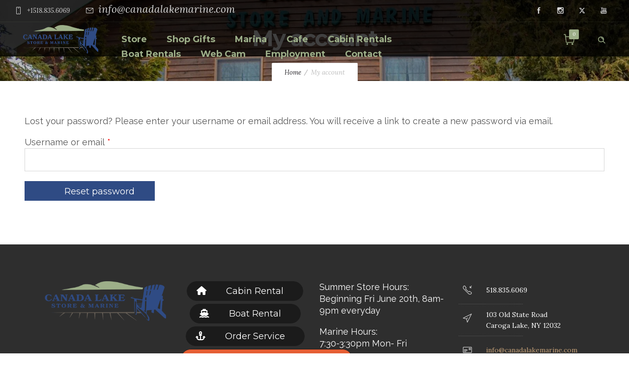

--- FILE ---
content_type: text/html; charset=UTF-8
request_url: https://canadalakemarine.com/my-account/lost-password/
body_size: 16697
content:
<!DOCTYPE html>
<!--[if lt IE 7]>      <html class="no-js ie lt-ie9 lt-ie8 lt-ie7" dir="ltr" lang="en-US" prefix="og: https://ogp.me/ns#"> <![endif]-->
<!--[if IE 7]>         <html class="no-js ie lt-ie9 lt-ie8" dir="ltr" lang="en-US" prefix="og: https://ogp.me/ns#"> <![endif]-->
<!--[if IE 8]>         <html class="no-js ie lt-ie9" dir="ltr" lang="en-US" prefix="og: https://ogp.me/ns#"> <![endif]-->
<!--[if gt IE 8]>      <html class="no-js ie lt-ie10" dir="ltr" lang="en-US" prefix="og: https://ogp.me/ns#"> <![endif]-->
<!--[if gt IE 9]><!--> <html class="no-ie" dir="ltr" lang="en-US" prefix="og: https://ogp.me/ns#"> <!--<![endif]-->
<head>
    <meta charset="utf-8">
    		<link rel="icon" type="image/png" href="https://canadalakemarine.com/wp-content/uploads/2020/02/favicon.png" />
					<link rel="apple-touch-icon" sizes="76x76" href="https://canadalakemarine.com/wp-content/uploads/2020/02/favicon.png">
				<link rel="apple-touch-icon" sizes="120x120" href="https://canadalakemarine.com/wp-content/uploads/2020/02/favicon.png">
				<link rel="apple-touch-icon" sizes="152x152" href="https://canadalakemarine.com/wp-content/uploads/2020/02/favicon.png">
	    <meta name="viewport" content="width=device-width, initial-scale=1.0" />
    <!--[if lte IE 9]>
        <script src="https://canadalakemarine.com/wp-content/themes/dfd-ronneby/assets/js/html5shiv.js"></script>
    <![endif]-->
    <!--[if lte IE 8]>
        <script src="https://canadalakemarine.com/wp-content/themes/dfd-ronneby/assets/js/excanvas.compiled.js"></script>
    <![endif]-->
    <title>My account | Canada Lake Store &amp; Marine</title>

		<!-- All in One SEO 4.9.3 - aioseo.com -->
	<meta name="robots" content="noindex, max-image-preview:large" />
	<link rel="canonical" href="https://canadalakemarine.com/my-account/" />
	<meta name="generator" content="All in One SEO (AIOSEO) 4.9.3" />
		<meta property="og:locale" content="en_US" />
		<meta property="og:site_name" content="Canada Lake Store &amp; Marine | Adirondack Marina - Grocery- Gifts-Cafe" />
		<meta property="og:type" content="article" />
		<meta property="og:title" content="My account | Canada Lake Store &amp; Marine" />
		<meta property="og:url" content="https://canadalakemarine.com/my-account/" />
		<meta property="article:published_time" content="2020-02-17T14:18:30+00:00" />
		<meta property="article:modified_time" content="2020-02-17T14:18:30+00:00" />
		<meta name="twitter:card" content="summary" />
		<meta name="twitter:title" content="My account | Canada Lake Store &amp; Marine" />
		<script type="application/ld+json" class="aioseo-schema">
			{"@context":"https:\/\/schema.org","@graph":[{"@type":"BreadcrumbList","@id":"https:\/\/canadalakemarine.com\/my-account\/#breadcrumblist","itemListElement":[{"@type":"ListItem","@id":"https:\/\/canadalakemarine.com#listItem","position":1,"name":"Home","item":"https:\/\/canadalakemarine.com","nextItem":{"@type":"ListItem","@id":"https:\/\/canadalakemarine.com\/my-account\/#listItem","name":"My account"}},{"@type":"ListItem","@id":"https:\/\/canadalakemarine.com\/my-account\/#listItem","position":2,"name":"My account","previousItem":{"@type":"ListItem","@id":"https:\/\/canadalakemarine.com#listItem","name":"Home"}}]},{"@type":"Organization","@id":"https:\/\/canadalakemarine.com\/#organization","name":"Canada Lake Store & Marine","description":"Adirondack Marina - Grocery- Gifts-Cafe","url":"https:\/\/canadalakemarine.com\/"},{"@type":"WebPage","@id":"https:\/\/canadalakemarine.com\/my-account\/#webpage","url":"https:\/\/canadalakemarine.com\/my-account\/","name":"My account | Canada Lake Store & Marine","inLanguage":"en-US","isPartOf":{"@id":"https:\/\/canadalakemarine.com\/#website"},"breadcrumb":{"@id":"https:\/\/canadalakemarine.com\/my-account\/#breadcrumblist"},"datePublished":"2020-02-17T14:18:30+00:00","dateModified":"2020-02-17T14:18:30+00:00"},{"@type":"WebSite","@id":"https:\/\/canadalakemarine.com\/#website","url":"https:\/\/canadalakemarine.com\/","name":"Canada Lake Store & Marine","description":"Adirondack Marina - Grocery- Gifts-Cafe","inLanguage":"en-US","publisher":{"@id":"https:\/\/canadalakemarine.com\/#organization"}}]}
		</script>
		<!-- All in One SEO -->

<script>window._wca = window._wca || [];</script>
<link rel='dns-prefetch' href='//stats.wp.com' />
<link rel='dns-prefetch' href='//fonts.googleapis.com' />
<link rel='preconnect' href='https://fonts.gstatic.com' crossorigin />
<link rel="alternate" type="application/rss+xml" title="Canada Lake Store &amp; Marine &raquo; Feed" href="https://canadalakemarine.com/feed/" />
<link rel="alternate" type="application/rss+xml" title="Canada Lake Store &amp; Marine &raquo; Comments Feed" href="https://canadalakemarine.com/comments/feed/" />
<link rel="alternate" title="oEmbed (JSON)" type="application/json+oembed" href="https://canadalakemarine.com/wp-json/oembed/1.0/embed?url=https%3A%2F%2Fcanadalakemarine.com%2Fmy-account%2F" />
<link rel="alternate" title="oEmbed (XML)" type="text/xml+oembed" href="https://canadalakemarine.com/wp-json/oembed/1.0/embed?url=https%3A%2F%2Fcanadalakemarine.com%2Fmy-account%2F&#038;format=xml" />
<style id='wp-img-auto-sizes-contain-inline-css' type='text/css'>
img:is([sizes=auto i],[sizes^="auto," i]){contain-intrinsic-size:3000px 1500px}
/*# sourceURL=wp-img-auto-sizes-contain-inline-css */
</style>
<link rel="stylesheet" href="https://canadalakemarine.com/wp-includes/css/dist/components/style.min.css?ver=6.9">
<link rel="stylesheet" href="https://canadalakemarine.com/wp-content/plugins/flexible-shipping-ups/build/point-selection-block-frontend.css?ver=1762887767">
<link rel="stylesheet" href="https://canadalakemarine.com/wp-content/plugins/flexible-shipping-ups/build/point-selection-block.css?ver=1762887767">
<style id='wp-emoji-styles-inline-css' type='text/css'>

	img.wp-smiley, img.emoji {
		display: inline !important;
		border: none !important;
		box-shadow: none !important;
		height: 1em !important;
		width: 1em !important;
		margin: 0 0.07em !important;
		vertical-align: -0.1em !important;
		background: none !important;
		padding: 0 !important;
	}
/*# sourceURL=wp-emoji-styles-inline-css */
</style>
<style id='wp-block-library-inline-css' type='text/css'>
:root{--wp-block-synced-color:#7a00df;--wp-block-synced-color--rgb:122,0,223;--wp-bound-block-color:var(--wp-block-synced-color);--wp-editor-canvas-background:#ddd;--wp-admin-theme-color:#007cba;--wp-admin-theme-color--rgb:0,124,186;--wp-admin-theme-color-darker-10:#006ba1;--wp-admin-theme-color-darker-10--rgb:0,107,160.5;--wp-admin-theme-color-darker-20:#005a87;--wp-admin-theme-color-darker-20--rgb:0,90,135;--wp-admin-border-width-focus:2px}@media (min-resolution:192dpi){:root{--wp-admin-border-width-focus:1.5px}}.wp-element-button{cursor:pointer}:root .has-very-light-gray-background-color{background-color:#eee}:root .has-very-dark-gray-background-color{background-color:#313131}:root .has-very-light-gray-color{color:#eee}:root .has-very-dark-gray-color{color:#313131}:root .has-vivid-green-cyan-to-vivid-cyan-blue-gradient-background{background:linear-gradient(135deg,#00d084,#0693e3)}:root .has-purple-crush-gradient-background{background:linear-gradient(135deg,#34e2e4,#4721fb 50%,#ab1dfe)}:root .has-hazy-dawn-gradient-background{background:linear-gradient(135deg,#faaca8,#dad0ec)}:root .has-subdued-olive-gradient-background{background:linear-gradient(135deg,#fafae1,#67a671)}:root .has-atomic-cream-gradient-background{background:linear-gradient(135deg,#fdd79a,#004a59)}:root .has-nightshade-gradient-background{background:linear-gradient(135deg,#330968,#31cdcf)}:root .has-midnight-gradient-background{background:linear-gradient(135deg,#020381,#2874fc)}:root{--wp--preset--font-size--normal:16px;--wp--preset--font-size--huge:42px}.has-regular-font-size{font-size:1em}.has-larger-font-size{font-size:2.625em}.has-normal-font-size{font-size:var(--wp--preset--font-size--normal)}.has-huge-font-size{font-size:var(--wp--preset--font-size--huge)}.has-text-align-center{text-align:center}.has-text-align-left{text-align:left}.has-text-align-right{text-align:right}.has-fit-text{white-space:nowrap!important}#end-resizable-editor-section{display:none}.aligncenter{clear:both}.items-justified-left{justify-content:flex-start}.items-justified-center{justify-content:center}.items-justified-right{justify-content:flex-end}.items-justified-space-between{justify-content:space-between}.screen-reader-text{border:0;clip-path:inset(50%);height:1px;margin:-1px;overflow:hidden;padding:0;position:absolute;width:1px;word-wrap:normal!important}.screen-reader-text:focus{background-color:#ddd;clip-path:none;color:#444;display:block;font-size:1em;height:auto;left:5px;line-height:normal;padding:15px 23px 14px;text-decoration:none;top:5px;width:auto;z-index:100000}html :where(.has-border-color){border-style:solid}html :where([style*=border-top-color]){border-top-style:solid}html :where([style*=border-right-color]){border-right-style:solid}html :where([style*=border-bottom-color]){border-bottom-style:solid}html :where([style*=border-left-color]){border-left-style:solid}html :where([style*=border-width]){border-style:solid}html :where([style*=border-top-width]){border-top-style:solid}html :where([style*=border-right-width]){border-right-style:solid}html :where([style*=border-bottom-width]){border-bottom-style:solid}html :where([style*=border-left-width]){border-left-style:solid}html :where(img[class*=wp-image-]){height:auto;max-width:100%}:where(figure){margin:0 0 1em}html :where(.is-position-sticky){--wp-admin--admin-bar--position-offset:var(--wp-admin--admin-bar--height,0px)}@media screen and (max-width:600px){html :where(.is-position-sticky){--wp-admin--admin-bar--position-offset:0px}}

/*# sourceURL=wp-block-library-inline-css */
</style><style id='global-styles-inline-css' type='text/css'>
:root{--wp--preset--aspect-ratio--square: 1;--wp--preset--aspect-ratio--4-3: 4/3;--wp--preset--aspect-ratio--3-4: 3/4;--wp--preset--aspect-ratio--3-2: 3/2;--wp--preset--aspect-ratio--2-3: 2/3;--wp--preset--aspect-ratio--16-9: 16/9;--wp--preset--aspect-ratio--9-16: 9/16;--wp--preset--color--black: #000000;--wp--preset--color--cyan-bluish-gray: #abb8c3;--wp--preset--color--white: #ffffff;--wp--preset--color--pale-pink: #f78da7;--wp--preset--color--vivid-red: #cf2e2e;--wp--preset--color--luminous-vivid-orange: #ff6900;--wp--preset--color--luminous-vivid-amber: #fcb900;--wp--preset--color--light-green-cyan: #7bdcb5;--wp--preset--color--vivid-green-cyan: #00d084;--wp--preset--color--pale-cyan-blue: #8ed1fc;--wp--preset--color--vivid-cyan-blue: #0693e3;--wp--preset--color--vivid-purple: #9b51e0;--wp--preset--gradient--vivid-cyan-blue-to-vivid-purple: linear-gradient(135deg,rgb(6,147,227) 0%,rgb(155,81,224) 100%);--wp--preset--gradient--light-green-cyan-to-vivid-green-cyan: linear-gradient(135deg,rgb(122,220,180) 0%,rgb(0,208,130) 100%);--wp--preset--gradient--luminous-vivid-amber-to-luminous-vivid-orange: linear-gradient(135deg,rgb(252,185,0) 0%,rgb(255,105,0) 100%);--wp--preset--gradient--luminous-vivid-orange-to-vivid-red: linear-gradient(135deg,rgb(255,105,0) 0%,rgb(207,46,46) 100%);--wp--preset--gradient--very-light-gray-to-cyan-bluish-gray: linear-gradient(135deg,rgb(238,238,238) 0%,rgb(169,184,195) 100%);--wp--preset--gradient--cool-to-warm-spectrum: linear-gradient(135deg,rgb(74,234,220) 0%,rgb(151,120,209) 20%,rgb(207,42,186) 40%,rgb(238,44,130) 60%,rgb(251,105,98) 80%,rgb(254,248,76) 100%);--wp--preset--gradient--blush-light-purple: linear-gradient(135deg,rgb(255,206,236) 0%,rgb(152,150,240) 100%);--wp--preset--gradient--blush-bordeaux: linear-gradient(135deg,rgb(254,205,165) 0%,rgb(254,45,45) 50%,rgb(107,0,62) 100%);--wp--preset--gradient--luminous-dusk: linear-gradient(135deg,rgb(255,203,112) 0%,rgb(199,81,192) 50%,rgb(65,88,208) 100%);--wp--preset--gradient--pale-ocean: linear-gradient(135deg,rgb(255,245,203) 0%,rgb(182,227,212) 50%,rgb(51,167,181) 100%);--wp--preset--gradient--electric-grass: linear-gradient(135deg,rgb(202,248,128) 0%,rgb(113,206,126) 100%);--wp--preset--gradient--midnight: linear-gradient(135deg,rgb(2,3,129) 0%,rgb(40,116,252) 100%);--wp--preset--font-size--small: 13px;--wp--preset--font-size--medium: 20px;--wp--preset--font-size--large: 36px;--wp--preset--font-size--x-large: 42px;--wp--preset--spacing--20: 0.44rem;--wp--preset--spacing--30: 0.67rem;--wp--preset--spacing--40: 1rem;--wp--preset--spacing--50: 1.5rem;--wp--preset--spacing--60: 2.25rem;--wp--preset--spacing--70: 3.38rem;--wp--preset--spacing--80: 5.06rem;--wp--preset--shadow--natural: 6px 6px 9px rgba(0, 0, 0, 0.2);--wp--preset--shadow--deep: 12px 12px 50px rgba(0, 0, 0, 0.4);--wp--preset--shadow--sharp: 6px 6px 0px rgba(0, 0, 0, 0.2);--wp--preset--shadow--outlined: 6px 6px 0px -3px rgb(255, 255, 255), 6px 6px rgb(0, 0, 0);--wp--preset--shadow--crisp: 6px 6px 0px rgb(0, 0, 0);}:where(.is-layout-flex){gap: 0.5em;}:where(.is-layout-grid){gap: 0.5em;}body .is-layout-flex{display: flex;}.is-layout-flex{flex-wrap: wrap;align-items: center;}.is-layout-flex > :is(*, div){margin: 0;}body .is-layout-grid{display: grid;}.is-layout-grid > :is(*, div){margin: 0;}:where(.wp-block-columns.is-layout-flex){gap: 2em;}:where(.wp-block-columns.is-layout-grid){gap: 2em;}:where(.wp-block-post-template.is-layout-flex){gap: 1.25em;}:where(.wp-block-post-template.is-layout-grid){gap: 1.25em;}.has-black-color{color: var(--wp--preset--color--black) !important;}.has-cyan-bluish-gray-color{color: var(--wp--preset--color--cyan-bluish-gray) !important;}.has-white-color{color: var(--wp--preset--color--white) !important;}.has-pale-pink-color{color: var(--wp--preset--color--pale-pink) !important;}.has-vivid-red-color{color: var(--wp--preset--color--vivid-red) !important;}.has-luminous-vivid-orange-color{color: var(--wp--preset--color--luminous-vivid-orange) !important;}.has-luminous-vivid-amber-color{color: var(--wp--preset--color--luminous-vivid-amber) !important;}.has-light-green-cyan-color{color: var(--wp--preset--color--light-green-cyan) !important;}.has-vivid-green-cyan-color{color: var(--wp--preset--color--vivid-green-cyan) !important;}.has-pale-cyan-blue-color{color: var(--wp--preset--color--pale-cyan-blue) !important;}.has-vivid-cyan-blue-color{color: var(--wp--preset--color--vivid-cyan-blue) !important;}.has-vivid-purple-color{color: var(--wp--preset--color--vivid-purple) !important;}.has-black-background-color{background-color: var(--wp--preset--color--black) !important;}.has-cyan-bluish-gray-background-color{background-color: var(--wp--preset--color--cyan-bluish-gray) !important;}.has-white-background-color{background-color: var(--wp--preset--color--white) !important;}.has-pale-pink-background-color{background-color: var(--wp--preset--color--pale-pink) !important;}.has-vivid-red-background-color{background-color: var(--wp--preset--color--vivid-red) !important;}.has-luminous-vivid-orange-background-color{background-color: var(--wp--preset--color--luminous-vivid-orange) !important;}.has-luminous-vivid-amber-background-color{background-color: var(--wp--preset--color--luminous-vivid-amber) !important;}.has-light-green-cyan-background-color{background-color: var(--wp--preset--color--light-green-cyan) !important;}.has-vivid-green-cyan-background-color{background-color: var(--wp--preset--color--vivid-green-cyan) !important;}.has-pale-cyan-blue-background-color{background-color: var(--wp--preset--color--pale-cyan-blue) !important;}.has-vivid-cyan-blue-background-color{background-color: var(--wp--preset--color--vivid-cyan-blue) !important;}.has-vivid-purple-background-color{background-color: var(--wp--preset--color--vivid-purple) !important;}.has-black-border-color{border-color: var(--wp--preset--color--black) !important;}.has-cyan-bluish-gray-border-color{border-color: var(--wp--preset--color--cyan-bluish-gray) !important;}.has-white-border-color{border-color: var(--wp--preset--color--white) !important;}.has-pale-pink-border-color{border-color: var(--wp--preset--color--pale-pink) !important;}.has-vivid-red-border-color{border-color: var(--wp--preset--color--vivid-red) !important;}.has-luminous-vivid-orange-border-color{border-color: var(--wp--preset--color--luminous-vivid-orange) !important;}.has-luminous-vivid-amber-border-color{border-color: var(--wp--preset--color--luminous-vivid-amber) !important;}.has-light-green-cyan-border-color{border-color: var(--wp--preset--color--light-green-cyan) !important;}.has-vivid-green-cyan-border-color{border-color: var(--wp--preset--color--vivid-green-cyan) !important;}.has-pale-cyan-blue-border-color{border-color: var(--wp--preset--color--pale-cyan-blue) !important;}.has-vivid-cyan-blue-border-color{border-color: var(--wp--preset--color--vivid-cyan-blue) !important;}.has-vivid-purple-border-color{border-color: var(--wp--preset--color--vivid-purple) !important;}.has-vivid-cyan-blue-to-vivid-purple-gradient-background{background: var(--wp--preset--gradient--vivid-cyan-blue-to-vivid-purple) !important;}.has-light-green-cyan-to-vivid-green-cyan-gradient-background{background: var(--wp--preset--gradient--light-green-cyan-to-vivid-green-cyan) !important;}.has-luminous-vivid-amber-to-luminous-vivid-orange-gradient-background{background: var(--wp--preset--gradient--luminous-vivid-amber-to-luminous-vivid-orange) !important;}.has-luminous-vivid-orange-to-vivid-red-gradient-background{background: var(--wp--preset--gradient--luminous-vivid-orange-to-vivid-red) !important;}.has-very-light-gray-to-cyan-bluish-gray-gradient-background{background: var(--wp--preset--gradient--very-light-gray-to-cyan-bluish-gray) !important;}.has-cool-to-warm-spectrum-gradient-background{background: var(--wp--preset--gradient--cool-to-warm-spectrum) !important;}.has-blush-light-purple-gradient-background{background: var(--wp--preset--gradient--blush-light-purple) !important;}.has-blush-bordeaux-gradient-background{background: var(--wp--preset--gradient--blush-bordeaux) !important;}.has-luminous-dusk-gradient-background{background: var(--wp--preset--gradient--luminous-dusk) !important;}.has-pale-ocean-gradient-background{background: var(--wp--preset--gradient--pale-ocean) !important;}.has-electric-grass-gradient-background{background: var(--wp--preset--gradient--electric-grass) !important;}.has-midnight-gradient-background{background: var(--wp--preset--gradient--midnight) !important;}.has-small-font-size{font-size: var(--wp--preset--font-size--small) !important;}.has-medium-font-size{font-size: var(--wp--preset--font-size--medium) !important;}.has-large-font-size{font-size: var(--wp--preset--font-size--large) !important;}.has-x-large-font-size{font-size: var(--wp--preset--font-size--x-large) !important;}
/*# sourceURL=global-styles-inline-css */
</style>

<style id='classic-theme-styles-inline-css' type='text/css'>
/*! This file is auto-generated */
.wp-block-button__link{color:#fff;background-color:#32373c;border-radius:9999px;box-shadow:none;text-decoration:none;padding:calc(.667em + 2px) calc(1.333em + 2px);font-size:1.125em}.wp-block-file__button{background:#32373c;color:#fff;text-decoration:none}
/*# sourceURL=/wp-includes/css/classic-themes.min.css */
</style>
<link rel="stylesheet" href="https://canadalakemarine.com/wp-content/plugins/woocommerce/assets/css/select2.css?ver=10.3.7">
<style id='woocommerce-inline-inline-css' type='text/css'>
.woocommerce form .form-row .required { visibility: visible; }
/*# sourceURL=woocommerce-inline-inline-css */
</style>
<link rel="stylesheet" href="https://canadalakemarine.com/wp-content/plugins/woocommerce/assets/css/brands.css?ver=10.3.7">
<link rel="stylesheet" href="https://canadalakemarine.com/wp-content/themes/dfd-ronneby/assets/css/styled-button.css">
<link rel="stylesheet" href="https://canadalakemarine.com/wp-content/plugins/tablepress/css/build/default.css?ver=3.2.6">
<link rel="stylesheet" href="https://canadalakemarine.com/wp-content/themes/dfd-ronneby/assets/css/visual-composer.css">
<link rel="stylesheet" href="https://canadalakemarine.com/wp-content/themes/dfd-ronneby/assets/css/app.css">
<link rel="stylesheet" href="https://canadalakemarine.com/wp-content/themes/dfd-ronneby/assets/css/woocommerce.css">
<link rel="stylesheet" href="https://canadalakemarine.com/wp-content/themes/dfd-ronneby/assets/css/mobile-responsive.css">
<link rel="stylesheet" href="//canadalakemarine.com/wp-content/uploads/redux/options.css">
<link rel="stylesheet" href="https://canadalakemarine.com/wp-content/themes/dfd-ronneby/style.css">
<link rel="stylesheet" href="https://canadalakemarine.com/wp-content/themes/dfd-ronneby/assets/css/site-preloader.css">
<link rel="stylesheet" href="https://canadalakemarine.com/wp-content/themes/dfd-ronneby/assets/fonts/dfd_icon_set/dfd_icon_set.css?ver=6.9">
<link rel="preload" as="style" href="https://fonts.googleapis.com/css?family=Montserrat:100,200,300,400,500,600,700,800,900,100italic,200italic,300italic,400italic,500italic,600italic,700italic,800italic,900italic%7CRaleway:100,200,300,400,500,600,700,800,900,100italic,200italic,300italic,400italic,500italic,600italic,700italic,800italic,900italic%7CDroid%20Serif:400italic%7CLora:400,500,600,700,400italic,500italic,600italic,700italic&#038;subset=latin&#038;display=swap&#038;ver=1754491885" /><link rel="stylesheet" href="https://fonts.googleapis.com/css?family=Montserrat:100,200,300,400,500,600,700,800,900,100italic,200italic,300italic,400italic,500italic,600italic,700italic,800italic,900italic%7CRaleway:100,200,300,400,500,600,700,800,900,100italic,200italic,300italic,400italic,500italic,600italic,700italic,800italic,900italic%7CDroid%20Serif:400italic%7CLora:400,500,600,700,400italic,500italic,600italic,700italic&#038;subset=latin&#038;display=swap&#038;ver=1754491885" media="print" onload="this.media='all'"><noscript><link rel="stylesheet" href="https://fonts.googleapis.com/css?family=Montserrat:100,200,300,400,500,600,700,800,900,100italic,200italic,300italic,400italic,500italic,600italic,700italic,800italic,900italic%7CRaleway:100,200,300,400,500,600,700,800,900,100italic,200italic,300italic,400italic,500italic,600italic,700italic,800italic,900italic%7CDroid%20Serif:400italic%7CLora:400,500,600,700,400italic,500italic,600italic,700italic&#038;subset=latin&#038;display=swap&#038;ver=1754491885" /></noscript><script type="text/javascript" src="https://canadalakemarine.com/wp-includes/js/jquery/jquery.min.js?ver=3.7.1" id="jquery-core-js"></script>
<script type="text/javascript" src="https://canadalakemarine.com/wp-includes/js/jquery/jquery-migrate.min.js?ver=3.4.1" id="jquery-migrate-js"></script>
<script type="text/javascript" src="https://canadalakemarine.com/wp-content/plugins/woocommerce/assets/js/jquery-blockui/jquery.blockUI.min.js?ver=2.7.0-wc.10.3.7" id="wc-jquery-blockui-js" data-wp-strategy="defer"></script>
<script type="text/javascript" id="wc-add-to-cart-js-extra">
/* <![CDATA[ */
var wc_add_to_cart_params = {"ajax_url":"/wp-admin/admin-ajax.php","wc_ajax_url":"/?wc-ajax=%%endpoint%%","i18n_view_cart":"View cart","cart_url":"https://canadalakemarine.com/cart/","is_cart":"","cart_redirect_after_add":"no"};
//# sourceURL=wc-add-to-cart-js-extra
/* ]]> */
</script>
<script type="text/javascript" src="https://canadalakemarine.com/wp-content/plugins/woocommerce/assets/js/frontend/add-to-cart.min.js?ver=10.3.7" id="wc-add-to-cart-js" data-wp-strategy="defer"></script>
<script type="text/javascript" src="https://canadalakemarine.com/wp-content/plugins/woocommerce/assets/js/selectWoo/selectWoo.full.min.js?ver=1.0.9-wc.10.3.7" id="selectWoo-js" defer="defer" data-wp-strategy="defer"></script>
<script type="text/javascript" id="zxcvbn-async-js-extra">
/* <![CDATA[ */
var _zxcvbnSettings = {"src":"https://canadalakemarine.com/wp-includes/js/zxcvbn.min.js"};
//# sourceURL=zxcvbn-async-js-extra
/* ]]> */
</script>
<script type="text/javascript" src="https://canadalakemarine.com/wp-includes/js/zxcvbn-async.min.js?ver=1.0" id="zxcvbn-async-js"></script>
<script type="text/javascript" src="https://canadalakemarine.com/wp-includes/js/dist/hooks.min.js?ver=dd5603f07f9220ed27f1" id="wp-hooks-js"></script>
<script type="text/javascript" src="https://canadalakemarine.com/wp-includes/js/dist/i18n.min.js?ver=c26c3dc7bed366793375" id="wp-i18n-js"></script>
<script type="text/javascript" id="wp-i18n-js-after">
/* <![CDATA[ */
wp.i18n.setLocaleData( { 'text direction\u0004ltr': [ 'ltr' ] } );
//# sourceURL=wp-i18n-js-after
/* ]]> */
</script>
<script type="text/javascript" id="password-strength-meter-js-extra">
/* <![CDATA[ */
var pwsL10n = {"unknown":"Password strength unknown","short":"Very weak","bad":"Weak","good":"Medium","strong":"Strong","mismatch":"Mismatch"};
//# sourceURL=password-strength-meter-js-extra
/* ]]> */
</script>
<script type="text/javascript" src="https://canadalakemarine.com/wp-admin/js/password-strength-meter.min.js?ver=6.9" id="password-strength-meter-js"></script>
<script type="text/javascript" id="wc-password-strength-meter-js-extra">
/* <![CDATA[ */
var wc_password_strength_meter_params = {"min_password_strength":"3","stop_checkout":"","i18n_password_error":"Please enter a stronger password.","i18n_password_hint":"Hint: The password should be at least twelve characters long. To make it stronger, use upper and lower case letters, numbers, and symbols like ! \" ? $ % ^ & )."};
//# sourceURL=wc-password-strength-meter-js-extra
/* ]]> */
</script>
<script type="text/javascript" src="https://canadalakemarine.com/wp-content/plugins/woocommerce/assets/js/frontend/password-strength-meter.min.js?ver=10.3.7" id="wc-password-strength-meter-js" defer="defer" data-wp-strategy="defer"></script>
<script type="text/javascript" src="https://canadalakemarine.com/wp-content/plugins/woocommerce/assets/js/frontend/account-i18n.min.js?ver=10.3.7" id="wc-account-i18n-js" defer="defer" data-wp-strategy="defer"></script>
<script type="text/javascript" src="https://canadalakemarine.com/wp-content/plugins/woocommerce/assets/js/js-cookie/js.cookie.min.js?ver=2.1.4-wc.10.3.7" id="wc-js-cookie-js" defer="defer" data-wp-strategy="defer"></script>
<script type="text/javascript" id="woocommerce-js-extra">
/* <![CDATA[ */
var woocommerce_params = {"ajax_url":"/wp-admin/admin-ajax.php","wc_ajax_url":"/?wc-ajax=%%endpoint%%","i18n_password_show":"Show password","i18n_password_hide":"Hide password"};
//# sourceURL=woocommerce-js-extra
/* ]]> */
</script>
<script type="text/javascript" src="https://canadalakemarine.com/wp-content/plugins/woocommerce/assets/js/frontend/woocommerce.min.js?ver=10.3.7" id="woocommerce-js" defer="defer" data-wp-strategy="defer"></script>
<script type="text/javascript" src="https://canadalakemarine.com/wp-content/plugins/woocommerce/assets/js/frontend/lost-password.min.js?ver=10.3.7" id="wc-lost-password-js" defer="defer" data-wp-strategy="defer"></script>
<script type="text/javascript" src="https://canadalakemarine.com/wp-content/plugins/js_composer/assets/js/vendors/woocommerce-add-to-cart.js?ver=8.6.1" id="vc_woocommerce-add-to-cart-js-js"></script>
<script type="text/javascript" src="https://stats.wp.com/s-202604.js" id="woocommerce-analytics-js" defer="defer" data-wp-strategy="defer"></script>
<script type="text/javascript" src="https://canadalakemarine.com/wp-content/themes/dfd-ronneby/assets/js/jquery.queryloader2.min.js" id="dfd_queryloader2-js"></script>
<script></script><link rel="https://api.w.org/" href="https://canadalakemarine.com/wp-json/" /><link rel="alternate" title="JSON" type="application/json" href="https://canadalakemarine.com/wp-json/wp/v2/pages/13" /><link rel="EditURI" type="application/rsd+xml" title="RSD" href="https://canadalakemarine.com/xmlrpc.php?rsd" />
<meta name="generator" content="WordPress 6.9" />
<meta name="generator" content="WooCommerce 10.3.7" />
<link rel='shortlink' href='https://canadalakemarine.com/?p=13' />
<meta name="generator" content="Redux 4.5.1" />	<style>img#wpstats{display:none}</style>
			<noscript><style>.woocommerce-product-gallery{ opacity: 1 !important; }</style></noscript>
	<meta name="generator" content="Powered by WPBakery Page Builder - drag and drop page builder for WordPress."/>
<meta name="generator" content="Powered by Slider Revolution 6.7.38 - responsive, Mobile-Friendly Slider Plugin for WordPress with comfortable drag and drop interface." />
<script data-jetpack-boost="ignore">function setREVStartSize(e){
			//window.requestAnimationFrame(function() {
				window.RSIW = window.RSIW===undefined ? window.innerWidth : window.RSIW;
				window.RSIH = window.RSIH===undefined ? window.innerHeight : window.RSIH;
				try {
					var pw = document.getElementById(e.c).parentNode.offsetWidth,
						newh;
					pw = pw===0 || isNaN(pw) || (e.l=="fullwidth" || e.layout=="fullwidth") ? window.RSIW : pw;
					e.tabw = e.tabw===undefined ? 0 : parseInt(e.tabw);
					e.thumbw = e.thumbw===undefined ? 0 : parseInt(e.thumbw);
					e.tabh = e.tabh===undefined ? 0 : parseInt(e.tabh);
					e.thumbh = e.thumbh===undefined ? 0 : parseInt(e.thumbh);
					e.tabhide = e.tabhide===undefined ? 0 : parseInt(e.tabhide);
					e.thumbhide = e.thumbhide===undefined ? 0 : parseInt(e.thumbhide);
					e.mh = e.mh===undefined || e.mh=="" || e.mh==="auto" ? 0 : parseInt(e.mh,0);
					if(e.layout==="fullscreen" || e.l==="fullscreen")
						newh = Math.max(e.mh,window.RSIH);
					else{
						e.gw = Array.isArray(e.gw) ? e.gw : [e.gw];
						for (var i in e.rl) if (e.gw[i]===undefined || e.gw[i]===0) e.gw[i] = e.gw[i-1];
						e.gh = e.el===undefined || e.el==="" || (Array.isArray(e.el) && e.el.length==0)? e.gh : e.el;
						e.gh = Array.isArray(e.gh) ? e.gh : [e.gh];
						for (var i in e.rl) if (e.gh[i]===undefined || e.gh[i]===0) e.gh[i] = e.gh[i-1];
											
						var nl = new Array(e.rl.length),
							ix = 0,
							sl;
						e.tabw = e.tabhide>=pw ? 0 : e.tabw;
						e.thumbw = e.thumbhide>=pw ? 0 : e.thumbw;
						e.tabh = e.tabhide>=pw ? 0 : e.tabh;
						e.thumbh = e.thumbhide>=pw ? 0 : e.thumbh;
						for (var i in e.rl) nl[i] = e.rl[i]<window.RSIW ? 0 : e.rl[i];
						sl = nl[0];
						for (var i in nl) if (sl>nl[i] && nl[i]>0) { sl = nl[i]; ix=i;}
						var m = pw>(e.gw[ix]+e.tabw+e.thumbw) ? 1 : (pw-(e.tabw+e.thumbw)) / (e.gw[ix]);
						newh =  (e.gh[ix] * m) + (e.tabh + e.thumbh);
					}
					var el = document.getElementById(e.c);
					if (el!==null && el) el.style.height = newh+"px";
					el = document.getElementById(e.c+"_wrapper");
					if (el!==null && el) {
						el.style.height = newh+"px";
						el.style.display = "block";
					}
				} catch(e){
					console.log("Failure at Presize of Slider:" + e)
				}
			//});
		  };</script>
<noscript><style> .wpb_animate_when_almost_visible { opacity: 1; }</style></noscript><link rel="stylesheet" href="https://canadalakemarine.com/wp-content/plugins/woocommerce/assets/client/blocks/wc-blocks.css?ver=wc-10.3.7">
<link rel="stylesheet" href="https://canadalakemarine.com/wp-content/plugins/js_composer/assets/css/js_composer.min.css?ver=8.6.1">
<link rel="stylesheet" href="https://canadalakemarine.com/wp-content/plugins/js_composer/assets/lib/vendor/dist/@fortawesome/fontawesome-free/css/v4-shims.min.css?ver=8.6.1">
<link rel="stylesheet" href="https://canadalakemarine.com/wp-content/plugins/js_composer/assets/lib/vendor/dist/@fortawesome/fontawesome-free/css/all.min.css?ver=8.6.1">
<link rel="stylesheet" href="//canadalakemarine.com/wp-content/plugins/revslider/sr6/assets/css/rs6.css?ver=6.7.38">
<style id='rs-plugin-settings-inline-css' type='text/css'>
#rs-demo-id {}
/*# sourceURL=rs-plugin-settings-inline-css */
</style>
</head>
<body class="wp-singular page page-id-13 wp-theme-dfd-ronneby theme-dfd-ronneby woocommerce-account woocommerce-page woocommerce-lost-password woocommerce-no-js dfd-page-title-my-account dfd-smooth-scroll wpb-js-composer js-comp-ver-8.6.1 vc_responsive" data-directory="https://canadalakemarine.com/wp-content/themes/dfd-ronneby"  data-header-responsive-width="1101" data-lazy-load-offset="140%" data-share-pretty="Share" data-next-pretty="next" data-prev-pretty="prev">
					<script type="text/javascript">
				(function($) {
					$('head').append('<style type="text/css">#qLpercentage {font-family: texgyreadventorregular;font-size: 45px;font-style: normal;text-transform: uppercase;line-height: 55px;letter-spacing: 2px;color: #ffffff;}</style>');
				})(jQuery);
				</script>
							<div id="qLoverlay">';
				<div id="qLbar_wrap" class="dfd_preloader_" style="">
									</div>
			</div>
					
				<div class="form-search-section" style="display: none;">
	<div class="row">
		<form role="search" method="get" id="searchform_69703ec3b4439" class="form-search" action="https://canadalakemarine.com/">
	<i class="dfdicon-header-search-icon inside-search-icon"></i>
	<input type="text" value="" name="s" id="s_69703ec3b4438" class="search-query" placeholder="Search on site..." aria-label="Search on site">
	<input type="submit" value="Search" class="btn">
	<i class="header-search-switcher close-search"></i>
	</form>	</div>
</div><div id="header-container" class="header-style-2 header-layout-fullwidth sticky-header-disabled logo-position-left menu-position-top  dfd-new-headers dfd-enable-mega-menu dfd-enable-headroom dfd-header-layout-fixed with-top-panel">
	<section id="header">
					<div class="header-top-panel">
				<div class="row">
					<div class="columns twelve header-info-panel">
							<div class="top-info"><i class="dfd-icon-phone"></i><span class="dfd-top-info-delim-blank"></span>+1518.835.6069
<span class="dfd-top-info-delim"></span><i class="dfd-icon-email_2"></i><span class="dfd-top-info-delim-blank"></span><a href="mailto:info@canadalakemarine.com" target="blank">info@canadalakemarine.com</a></div>
						
												
													<div class="widget soc-icons dfd-soc-icons-hover-style-26">
								<a href="https://www.facebook.com/Canada-Lake-Store-Marine-103948159651003/" class="fb soc_icon-facebook" title="Facebook" target="_blank"><span class="line-top-left soc_icon-facebook"></span><span class="line-top-center soc_icon-facebook"></span><span class="line-top-right soc_icon-facebook"></span><span class="line-bottom-left soc_icon-facebook"></span><span class="line-bottom-center soc_icon-facebook"></span><span class="line-bottom-right soc_icon-facebook"></span><i class="soc_icon-facebook"></i></a><a href="https://www.instagram.com/canadalakestoreandmarine/" class="in soc_icon-instagram" title="Instagram" target="_blank"><span class="line-top-left soc_icon-instagram"></span><span class="line-top-center soc_icon-instagram"></span><span class="line-top-right soc_icon-instagram"></span><span class="line-bottom-left soc_icon-instagram"></span><span class="line-bottom-center soc_icon-instagram"></span><span class="line-bottom-right soc_icon-instagram"></span><i class="soc_icon-instagram"></i></a><a href="https://www.facebook.com/Canada-Lake-Store-Marine-103948159651003/" class="tw dfd-added-icon-twitter-x-logo" title="Twitter" target="_blank"><span class="line-top-left dfd-added-icon-twitter-x-logo"></span><span class="line-top-center dfd-added-icon-twitter-x-logo"></span><span class="line-top-right dfd-added-icon-twitter-x-logo"></span><span class="line-bottom-left dfd-added-icon-twitter-x-logo"></span><span class="line-bottom-center dfd-added-icon-twitter-x-logo"></span><span class="line-bottom-right dfd-added-icon-twitter-x-logo"></span><i class="dfd-added-icon-twitter-x-logo"></i></a><a href="https://www.youtube.com/user/canadalakemarine" class="yt soc_icon-youtube" title="YouTube" target="_blank"><span class="line-top-left soc_icon-youtube"></span><span class="line-top-center soc_icon-youtube"></span><span class="line-top-right soc_icon-youtube"></span><span class="line-bottom-left soc_icon-youtube"></span><span class="line-bottom-center soc_icon-youtube"></span><span class="line-bottom-right soc_icon-youtube"></span><i class="soc_icon-youtube"></i></a>							</div>
																							</div>
									</div>
			</div>
						<div class="header-wrap">
			<div class="row decorated">
				<div class="columns twelve header-main-panel">
					<div class="header-col-left">
						<div class="mobile-logo">
															<a href="https://canadalakemarine.com" title="Home"><img src="https://canadalakemarine.com/wp-content/uploads/2020/02/Small_dark.png" alt="logo"/></a>
													</div>
														<div class="logo-for-panel">
		<div class="inline-block">
			<a href="https://canadalakemarine.com">
				<img src="https://canadalakemarine.com/wp-content/uploads/2020/02/Small_dark.png" alt="Canada Lake Store &amp; Marine" data-retina="https://canadalakemarine.com/wp-content/uploads/2020/02/big_light.png" data-retina_w="368" data-retina_h="114" style="height: 58px;" />
			</a>
		</div>
	</div>
																	</div>
					<div class="header-col-right text-center clearfix">
															<div class="header-icons-wrapper">
									<div class="dl-menuwrapper">
	<a href="#sidr" class="dl-trigger icon-mobile-menu dfd-vertical-aligned" id="mobile-menu" aria-label="Open mobile menu">
		<span class="icon-wrap dfd-middle-line"></span>
		<span class="icon-wrap dfd-top-line"></span>
		<span class="icon-wrap dfd-bottom-line"></span>
	</a>
</div>																												<div class="form-search-wrap">
		<a href="#" class="header-search-switcher dfd-icon-zoom" aria-label="Header search"></a>
	</div>
												<div class="total_cart_header progressive">
							<a class="woo-cart-contents" href="https://canadalakemarine.com/cart/" title="">
				<span class="woo-cart-items">
					<i class="dfd-icon-shopping_bag_2"></i>
					<!-- <span class="dfd-header-cart-handle"></span> -->
				</span>
				<span class="woo-cart-details">
					0				</span>
			</a>
			
				<div class="shopping-cart-box">
					<div class="shopping-cart-box-content">
						<div class="widget_shopping_cart_content"></div>
					</div>
				</div>
			</div>
											</div>
																			</div>
					<div class="header-col-fluid">
													<a href="https://canadalakemarine.com" title="Home" class="fixed-header-logo">
								<img src="https://canadalakemarine.com/wp-content/uploads/2020/02/Small_dark.png" alt="logo"/>
							</a>
												<nav class="mega-menu clearfix dfd-disable-menu-delimiters dfd-disable-menu-line-animated text-right" id="main_mega_menu">
	<ul id="menu-main-menu" class="nav-menu menu-primary-navigation menu-clonable-for-mobiles"><li id="nav-menu-item-1905-69703ec3b5705" class="mega-menu-item nav-item menu-item-depth-0 has-submenu "><a href="https://canadalakemarine.com/canada-lake-store/" class="menu-link main-menu-link item-title">Store</a>
<div class="sub-nav"><ul class="menu-depth-1 sub-menu sub-nav-group"  >
	<li id="nav-menu-item-7776-69703ec3b573d" class="mega-menu-item sub-nav-item menu-item-depth-1 "><a href="https://canadalakemarine.com/sandwich-menu/" class="menu-link sub-menu-link">Sandwich Menu</a></li>
</ul></div>
</li>
<li id="nav-menu-item-3937-69703ec3b576a" class="mega-menu-item nav-item menu-item-depth-0 has-submenu "><a href="https://canadalakemarine.com/shop/" class="menu-link main-menu-link item-title">Shop Gifts</a>
<div class="sub-nav"><ul class="menu-depth-1 sub-menu sub-nav-group"  >
	<li id="nav-menu-item-3948-69703ec3b5794" class="mega-menu-item sub-nav-item menu-item-depth-1 "><a href="https://canadalakemarine.com/shop/" class="menu-link sub-menu-link">All Gift Items</a></li>
	<li id="nav-menu-item-3939-69703ec3b57ba" class="mega-menu-item sub-nav-item menu-item-depth-1 "><a href="https://canadalakemarine.com/product-category/cups/" class="menu-link sub-menu-link">Cups/Mugs</a></li>
	<li id="nav-menu-item-3940-69703ec3b57df" class="mega-menu-item sub-nav-item menu-item-depth-1 "><a href="https://canadalakemarine.com/product-category/candles/" class="menu-link sub-menu-link">Candles</a></li>
	<li id="nav-menu-item-3941-69703ec3b5803" class="mega-menu-item sub-nav-item menu-item-depth-1 "><a href="https://canadalakemarine.com/product-category/clothing/sweatshirts/" class="menu-link sub-menu-link">Sweatshirts</a></li>
	<li id="nav-menu-item-3946-69703ec3b5828" class="mega-menu-item sub-nav-item menu-item-depth-1 "><a href="https://canadalakemarine.com/product-category/ornaments/" class="menu-link sub-menu-link">Ornaments</a></li>
	<li id="nav-menu-item-3947-69703ec3b584b" class="mega-menu-item sub-nav-item menu-item-depth-1 "><a href="https://canadalakemarine.com/product-category/signs/" class="menu-link sub-menu-link">Signs</a></li>
	<li id="nav-menu-item-3942-69703ec3b586f" class="mega-menu-item sub-nav-item menu-item-depth-1 "><a href="https://canadalakemarine.com/product-category/stickers/" class="menu-link sub-menu-link">Stickers</a></li>
	<li id="nav-menu-item-3945-69703ec3b5892" class="mega-menu-item sub-nav-item menu-item-depth-1 "><a href="https://canadalakemarine.com/product-category/clothing/t-shirts/" class="menu-link sub-menu-link">T-Shirts</a></li>
	<li id="nav-menu-item-3938-69703ec3b58b7" class="mega-menu-item sub-nav-item menu-item-depth-1 "><a href="https://canadalakemarine.com/product-category/uncategorized/" class="menu-link sub-menu-link">Other Gift Items</a></li>
</ul></div>
</li>
<li id="nav-menu-item-1901-69703ec3b58e2" class="mega-menu-item nav-item menu-item-depth-0 has-submenu "><a href="https://canadalakemarine.com/canada-lake-marine/" class="menu-link main-menu-link item-title">Marina</a>
<div class="sub-nav"><ul class="menu-depth-1 sub-menu sub-nav-group"  >
	<li id="nav-menu-item-1903-69703ec3b5909" class="mega-menu-item sub-nav-item menu-item-depth-1 "><a href="https://canadalakemarine.com/canada-lake-marine/service/" class="menu-link sub-menu-link">Service</a></li>
	<li id="nav-menu-item-1911-69703ec3b592f" class="mega-menu-item sub-nav-item menu-item-depth-1 "><a href="https://canadalakemarine.com/canada-lake-marine/new-boats/" class="menu-link sub-menu-link">New Boats</a></li>
	<li id="nav-menu-item-1910-69703ec3b5953" class="mega-menu-item sub-nav-item menu-item-depth-1 "><a href="https://canadalakemarine.com/canada-lake-marine/pre-owned-boats/" class="menu-link sub-menu-link">Pre-Owned Boats</a></li>
	<li id="nav-menu-item-1902-69703ec3b5978" class="mega-menu-item sub-nav-item menu-item-depth-1 "><a href="https://canadalakemarine.com/canada-lake-marine/docks-lifts/" class="menu-link sub-menu-link">Docks &#038; Lifts</a></li>
</ul></div>
</li>
<li id="nav-menu-item-1900-69703ec3b599e" class="mega-menu-item nav-item menu-item-depth-0 has-submenu "><a href="https://canadalakemarine.com/lake-effect-cafe/" class="menu-link main-menu-link item-title">Cafe</a>
<div class="sub-nav"><ul class="menu-depth-1 sub-menu sub-nav-group"  >
	<li id="nav-menu-item-7796-69703ec3b59c4" class="mega-menu-item sub-nav-item menu-item-depth-1 "><a href="https://canadalakemarine.com/cafe-menu/" class="menu-link sub-menu-link">Cafe Menu</a></li>
</ul></div>
</li>
<li id="nav-menu-item-1899-69703ec3b59ea" class="mega-menu-item nav-item menu-item-depth-0 "><a href="https://canadalakemarine.com/cabin-rentals/" class="menu-link main-menu-link item-title">Cabin Rentals</a></li>
<li id="nav-menu-item-1898-69703ec3b5a0f" class="mega-menu-item nav-item menu-item-depth-0 "><a href="https://canadalakemarine.com/boat-rentals/" class="menu-link main-menu-link item-title">Boat Rentals</a></li>
<li id="nav-menu-item-3137-69703ec3b5a32" class="mega-menu-item nav-item menu-item-depth-0 "><a target="_blank" href="https://rtsp.me/embed/G5neh47y/" class="menu-link main-menu-link item-title">Web Cam</a></li>
<li id="nav-menu-item-3254-69703ec3b5a57" class="mega-menu-item nav-item menu-item-depth-0 "><a href="https://canadalakemarine.com/job-application/" class="menu-link main-menu-link item-title">Employment</a></li>
<li id="nav-menu-item-1917-69703ec3b5a7a" class="mega-menu-item nav-item menu-item-depth-0 "><a href="https://canadalakemarine.com/contact/" class="menu-link main-menu-link item-title">Contact</a></li>
</ul>	<i class="carousel-nav prev dfd-icon-left_2"></i>
	<i class="carousel-nav next dfd-icon-right_2"></i>
</nav>
					</div>
				</div>
			</div>
		</div>
			</section>
	</div>			<div id="main-wrap" class="">
				<div id="change_wrap_div"><div id="stuning-header">
	<div class="dfd-stuning-header-bg-container" style=" background-color: #ffffff; background-image: url(https://canadalakemarine.com/wp-content/uploads/2020/04/3818-Storefront-Landscape-1-scaled.jpg);background-position: center center;background-size: cover;background-attachment: fixed;">
			</div>
	<div class="stuning-header-inner">
		<div class="row">
			<div class="twelve columns">
				<div class="page-title-inner  page-title-inner-bgcheck text-center" >
					<div class="page-title-inner-wrap">
																			<h1 class="page-title">
								My account							</h1>
																													</div>
												<div class="breadcrumbs simple">
							<nav id="crumbs"><span><a href="https://canadalakemarine.com/">Home</a></span> <span class="del"></span> <span class="current">My account</span></nav>							</div>
															</div>
			</div>
		</div>
	</div>
</div>


<section id="layout" class="blog-page dfd-equal-height-children">
    <div class="row">

        <div class="blog-section "><section id="main-content" role="main" class="twelve columns">	<div class="woocommerce"><div class="woocommerce-notices-wrapper"></div>
<form method="post" class="woocommerce-ResetPassword lost_reset_password">

	<p>Lost your password? Please enter your username or email address. You will receive a link to create a new password via email.</p>
	<p class="woocommerce-form-row woocommerce-form-row--first form-row form-row-first">
		<label for="user_login">Username or email&nbsp;<span class="required" aria-hidden="true">*</span><span class="screen-reader-text">Required</span></label>
		<input class="woocommerce-Input woocommerce-Input--text input-text" type="text" name="user_login" id="user_login" autocomplete="username" required aria-required="true" />
	</p>

	<div class="clear"></div>

	
	<p class="woocommerce-form-row form-row">
		<input type="hidden" name="wc_reset_password" value="true" />
		<button type="submit" class="woocommerce-Button button" value="Reset password">Reset password</button>
	</p>

	<input type="hidden" id="woocommerce-lost-password-nonce" name="woocommerce-lost-password-nonce" value="17e23e48bc" /><input type="hidden" name="_wp_http_referer" value="/my-account/lost-password/" />
</form>
</div>
	 </section></div>    </div>
</section>
					</div>
					<div class="body-back-to-top align-right">
						<i class="dfd-added-font-icon-right-open"></i>
					</div>
									<div id="footer-wrap">

						<section id="footer" class="footer-style-3 dfd-background-dark">

										<div class="wpb-content-wrapper"><div  class="vc_row vc-row-wrapper full_width_content equal-height-columns mobile-destroy-equal-heights vc-row-destroy-equal-heights-69703ec3b8f03"  data-resolution="799"data-parallax_sense="30"><div class="wpb_row row" >
	<div class="three dfd_col-tabletop-3 dfd_col-laptop-3 dfd_col-mobile-12 dfd_col-tablet-6 columns vc-column-extra-class-69703ec3b912b" data-parallax_sense="30">
		<div class="wpb_wrapper">
			<div class="vc-row-wrapper vc_inner vc_row-fluid dfd-inner-row-69703ec3b9290"><div class="row wpb_row"><div class="vc-column-hover-69703ec3b93e6 columns twelve vc_custom_1431605321348"><div class="wpb_wrapper"><div class="dfd-spacer-module"  data-units="px" data-wide_resolution="1280" data-wide_size="75" data-normal_resolution="1024" data-normal_size="65" data-tablet_resolution="800" data-tablet_size="65" data-mobile_resolution="480" data-mobile_size="55" style="height: 75px;"></div><div id="dfd-single-image-module69703ec3b9660-4037" class="dfd-single-image-module  image-left  dfd-img-lazy-load" ><img loading="lazy" decoding="async" src="data:image/svg+xml;charset=utf-8,%3Csvg xmlns%3D'http%3A%2F%2Fwww.w3.org%2F2000%2Fsvg' viewBox%3D'0 0 368 114'%2F%3E" data-src="https://canadalakemarine.com/wp-content/uploads/2020/02/big_light.png" width="368" height="114"  alt="Canada Lake Marine Logo" /></div><div class="dfd-spacer-module"  data-units="px" data-wide_resolution="1280" data-wide_size="25" data-normal_resolution="1024" data-normal_size="20" data-tablet_resolution="800" data-tablet_size="20" data-mobile_resolution="480" data-mobile_size="15" style="height: 25px;"></div></div></div></div></div>
		</div> <script type="text/javascript">(function($) {$("head").append("<style>@media (max-width: 799px){.columns.vc-column-extra-class-69703ec3b912b{padding-left: 20px !important;padding-right: 20px !important;}}</style>");})(jQuery);</script>
	</div> 
	<div class="three dfd_col-tabletop-3 dfd_col-laptop-3 dfd_col-mobile-12 dfd_col-tablet-6 custom-min-height columns vc-column-extra-class-69703ec3b9745" data-parallax_sense="30">
		<div class="wpb_wrapper">
			<div class="vc-row-wrapper vc_inner vc_row-fluid dfd-inner-row-69703ec3b97eb"><div class="row wpb_row"><div class="vc-column-hover-69703ec3b9880 columns twelve"><div class="wpb_wrapper"><div class="dfd-spacer-module"  data-units="px" data-wide_resolution="1280" data-wide_size="75" data-normal_resolution="1024" data-normal_size="65" data-tablet_resolution="800" data-tablet_size="65" data-mobile_resolution="480" data-mobile_size="30" style="height: 75px;"></div><div id="dfd-button-69703ec3b9930" class="dfd-button-module-wrap dfd-button-69703ec3b9930"><div class="dfd-button-module  style_1 text-center dfd-horizontal dfd-top-to-bottom dfd-button-icon-left dfd-button-icon-hover-simple" ><a href="/cabin-rentals/" title="Cabin Rentals" class="dfd-button-link"><span class="dfd-button-inner-cover"><span class="dfd-button-text-main"><i class="fas fa-home"></i>Cabin Rental</span></span></a></div><script type="text/javascript">
									(function($) {$("head").append("<style>#dfd-button-69703ec3b9930.dfd-button-module-wrap .dfd-button-module .dfd-button-link .dfd-button-inner-cover .dfd-button-text-main,.dfd-button-69703ec3b9930.dfd-button-module-wrap .dfd-button-module .dfd-button-link .dfd-button-inner-cover .dfd-button-text-main {color: #ffffff}#dfd-button-69703ec3b9930.dfd-button-module-wrap .dfd-button-module .dfd-button-link .dfd-button-inner-cover,.dfd-button-69703ec3b9930.dfd-button-module-wrap .dfd-button-module .dfd-button-link .dfd-button-border-decoration,.dfd-button-69703ec3b9930.dfd-button-module-wrap .dfd-button-module .dfd-button-link .dfd-button-inner-cover {border-radius:80px;}#dfd-button-69703ec3b9930.dfd-button-module-wrap .dfd-button-module:not(.style_4) .dfd-button-link .dfd-button-inner-cover:before,#dfd-button-69703ec3b9930.dfd-button-module-wrap .dfd-button-module.style_4 .dfd-button-link .dfd-button-inner-cover:after,#dfd-button-69703ec3b9930.dfd-button-module-wrap .dfd-button-module.style_6 .dfd-button-link .dfd-button-inner-cover .dfd-button-text-main,.dfd-button-69703ec3b9930.dfd-button-module-wrap .dfd-button-module:not(.style_4) .dfd-button-link .dfd-button-inner-cover:before,.dfd-button-69703ec3b9930.dfd-button-module-wrap .dfd-button-module.style_4 .dfd-button-link .dfd-button-inner-cover:after,.dfd-button-69703ec3b9930.dfd-button-module-wrap .dfd-button-module.style_6 .dfd-button-link .dfd-button-inner-cover .dfd-button-text-main {background: #1b1b1b;border-style:solid;border-width:1px;border-radius:80px;border-color:#1b1b1b;}#dfd-button-69703ec3b9930.dfd-button-module-wrap .dfd-button-module:not(.style_6) .dfd-button-link:hover .dfd-button-inner-cover .dfd-button-text-main,#dfd-button-69703ec3b9930.dfd-button-module-wrap .dfd-button-module .dfd-button-link .dfd-button-inner-cover .dfd-button-text-hover,.dfd-button-69703ec3b9930.dfd-button-module-wrap .dfd-button-module:not(.style_6) .dfd-button-link:hover .dfd-button-inner-cover .dfd-button-text-main,.dfd-button-69703ec3b9930.dfd-button-module-wrap .dfd-button-module .dfd-button-link .dfd-button-inner-cover .dfd-button-text-hover {color: #ffffff;}#dfd-button-69703ec3b9930.dfd-button-module-wrap .dfd-button-module .dfd-button-link:hover .dfd-button-inner-cover,.dfd-button-69703ec3b9930.dfd-button-module-wrap .dfd-button-module .dfd-button-link:hover .dfd-button-border-decoration,.dfd-button-69703ec3b9930.dfd-button-module-wrap .dfd-button-module .dfd-button-link:hover .dfd-button-inner-cover {border-radius:80px;}#dfd-button-69703ec3b9930.dfd-button-module-wrap .dfd-button-module:not(.style_4) .dfd-button-link .dfd-button-inner-cover:after,#dfd-button-69703ec3b9930.dfd-button-module-wrap .dfd-button-module.style_4 .dfd-button-link .dfd-button-inner-cover:before,#dfd-button-69703ec3b9930.dfd-button-module-wrap .dfd-button-module .dfd-button-link .dfd-button-inner-cover .dfd-button-text-hover .dfd-button-69703ec3b9930.dfd-button-module-wrap .dfd-button-module:not(.style_4) .dfd-button-link .dfd-button-inner-cover:after,.dfd-button-69703ec3b9930.dfd-button-module-wrap .dfd-button-module.style_4 .dfd-button-link .dfd-button-inner-cover:before,.dfd-button-69703ec3b9930.dfd-button-module-wrap .dfd-button-module .dfd-button-link .dfd-button-inner-cover .dfd-button-text-hover {background: #1e73be;border-style:solid;border-width:1px;border-radius:80px;border-color:#1e73be;}#dfd-button-69703ec3b9930.dfd-button-module-wrap .dfd-button-module.style_3 .dfd-button-link:hover .dfd-button-inner-cover:before,#dfd-button-69703ec3b9930.dfd-button-module-wrap .dfd-button-module.style_4 .dfd-button-link:hover .dfd-button-inner-cover:before,.dfd-button-69703ec3b9930.dfd-button-module-wrap .dfd-button-module.style_3 .dfd-button-link:hover .dfd-button-inner-cover:before,.dfd-button-69703ec3b9930.dfd-button-module-wrap .dfd-button-module.style_4 .dfd-button-link:hover .dfd-button-inner-cover:before {border-style:solid;border-width:1px;border-radius:80px;border-color:#1e73be;}</style>")
									})(jQuery);
								</script></div><div id="dfd-button-69703ec3b99b9" class="dfd-button-module-wrap dfd-button-69703ec3b99b9"><div class="dfd-button-module  style_1 text-center dfd-horizontal dfd-top-to-bottom dfd-button-icon-left dfd-button-icon-hover-simple" ><a href="/boat-rentals/" title="Boat Rentals" class="dfd-button-link"><span class="dfd-button-inner-cover"><span class="dfd-button-text-main"><i class="fas fa-ship"></i>Boat Rental</span></span></a></div><script type="text/javascript">
									(function($) {$("head").append("<style>#dfd-button-69703ec3b99b9.dfd-button-module-wrap .dfd-button-module .dfd-button-link .dfd-button-inner-cover .dfd-button-text-main,.dfd-button-69703ec3b99b9.dfd-button-module-wrap .dfd-button-module .dfd-button-link .dfd-button-inner-cover .dfd-button-text-main {color: #ffffff}#dfd-button-69703ec3b99b9.dfd-button-module-wrap .dfd-button-module .dfd-button-link .dfd-button-inner-cover,.dfd-button-69703ec3b99b9.dfd-button-module-wrap .dfd-button-module .dfd-button-link .dfd-button-border-decoration,.dfd-button-69703ec3b99b9.dfd-button-module-wrap .dfd-button-module .dfd-button-link .dfd-button-inner-cover {border-radius:80px;}#dfd-button-69703ec3b99b9.dfd-button-module-wrap .dfd-button-module:not(.style_4) .dfd-button-link .dfd-button-inner-cover:before,#dfd-button-69703ec3b99b9.dfd-button-module-wrap .dfd-button-module.style_4 .dfd-button-link .dfd-button-inner-cover:after,#dfd-button-69703ec3b99b9.dfd-button-module-wrap .dfd-button-module.style_6 .dfd-button-link .dfd-button-inner-cover .dfd-button-text-main,.dfd-button-69703ec3b99b9.dfd-button-module-wrap .dfd-button-module:not(.style_4) .dfd-button-link .dfd-button-inner-cover:before,.dfd-button-69703ec3b99b9.dfd-button-module-wrap .dfd-button-module.style_4 .dfd-button-link .dfd-button-inner-cover:after,.dfd-button-69703ec3b99b9.dfd-button-module-wrap .dfd-button-module.style_6 .dfd-button-link .dfd-button-inner-cover .dfd-button-text-main {background: #1b1b1b;border-style:solid;border-width:1px;border-radius:80px;border-color:#1b1b1b;}#dfd-button-69703ec3b99b9.dfd-button-module-wrap .dfd-button-module:not(.style_6) .dfd-button-link:hover .dfd-button-inner-cover .dfd-button-text-main,#dfd-button-69703ec3b99b9.dfd-button-module-wrap .dfd-button-module .dfd-button-link .dfd-button-inner-cover .dfd-button-text-hover,.dfd-button-69703ec3b99b9.dfd-button-module-wrap .dfd-button-module:not(.style_6) .dfd-button-link:hover .dfd-button-inner-cover .dfd-button-text-main,.dfd-button-69703ec3b99b9.dfd-button-module-wrap .dfd-button-module .dfd-button-link .dfd-button-inner-cover .dfd-button-text-hover {color: #ffffff;}#dfd-button-69703ec3b99b9.dfd-button-module-wrap .dfd-button-module .dfd-button-link:hover .dfd-button-inner-cover,.dfd-button-69703ec3b99b9.dfd-button-module-wrap .dfd-button-module .dfd-button-link:hover .dfd-button-border-decoration,.dfd-button-69703ec3b99b9.dfd-button-module-wrap .dfd-button-module .dfd-button-link:hover .dfd-button-inner-cover {border-radius:80px;}#dfd-button-69703ec3b99b9.dfd-button-module-wrap .dfd-button-module:not(.style_4) .dfd-button-link .dfd-button-inner-cover:after,#dfd-button-69703ec3b99b9.dfd-button-module-wrap .dfd-button-module.style_4 .dfd-button-link .dfd-button-inner-cover:before,#dfd-button-69703ec3b99b9.dfd-button-module-wrap .dfd-button-module .dfd-button-link .dfd-button-inner-cover .dfd-button-text-hover .dfd-button-69703ec3b99b9.dfd-button-module-wrap .dfd-button-module:not(.style_4) .dfd-button-link .dfd-button-inner-cover:after,.dfd-button-69703ec3b99b9.dfd-button-module-wrap .dfd-button-module.style_4 .dfd-button-link .dfd-button-inner-cover:before,.dfd-button-69703ec3b99b9.dfd-button-module-wrap .dfd-button-module .dfd-button-link .dfd-button-inner-cover .dfd-button-text-hover {background: #1e73be;border-style:solid;border-width:1px;border-radius:80px;border-color:#1e73be;}#dfd-button-69703ec3b99b9.dfd-button-module-wrap .dfd-button-module.style_3 .dfd-button-link:hover .dfd-button-inner-cover:before,#dfd-button-69703ec3b99b9.dfd-button-module-wrap .dfd-button-module.style_4 .dfd-button-link:hover .dfd-button-inner-cover:before,.dfd-button-69703ec3b99b9.dfd-button-module-wrap .dfd-button-module.style_3 .dfd-button-link:hover .dfd-button-inner-cover:before,.dfd-button-69703ec3b99b9.dfd-button-module-wrap .dfd-button-module.style_4 .dfd-button-link:hover .dfd-button-inner-cover:before {border-style:solid;border-width:1px;border-radius:80px;border-color:#1e73be;}</style>")
									})(jQuery);
								</script></div><div id="dfd-button-69703ec3b9a23" class="dfd-button-module-wrap dfd-button-69703ec3b9a23"><div class="dfd-button-module  style_1 text-center dfd-horizontal dfd-top-to-bottom dfd-button-icon-left dfd-button-icon-hover-simple" ><a href="/service-request-form/" title="Service Request Form" class="dfd-button-link"><span class="dfd-button-inner-cover"><span class="dfd-button-text-main"><i class="fas fa-anchor"></i>Order Service</span></span></a></div><script type="text/javascript">
									(function($) {$("head").append("<style>#dfd-button-69703ec3b9a23.dfd-button-module-wrap .dfd-button-module .dfd-button-link .dfd-button-inner-cover .dfd-button-text-main,.dfd-button-69703ec3b9a23.dfd-button-module-wrap .dfd-button-module .dfd-button-link .dfd-button-inner-cover .dfd-button-text-main {color: #ffffff}#dfd-button-69703ec3b9a23.dfd-button-module-wrap .dfd-button-module .dfd-button-link .dfd-button-inner-cover,.dfd-button-69703ec3b9a23.dfd-button-module-wrap .dfd-button-module .dfd-button-link .dfd-button-border-decoration,.dfd-button-69703ec3b9a23.dfd-button-module-wrap .dfd-button-module .dfd-button-link .dfd-button-inner-cover {border-radius:80px;}#dfd-button-69703ec3b9a23.dfd-button-module-wrap .dfd-button-module:not(.style_4) .dfd-button-link .dfd-button-inner-cover:before,#dfd-button-69703ec3b9a23.dfd-button-module-wrap .dfd-button-module.style_4 .dfd-button-link .dfd-button-inner-cover:after,#dfd-button-69703ec3b9a23.dfd-button-module-wrap .dfd-button-module.style_6 .dfd-button-link .dfd-button-inner-cover .dfd-button-text-main,.dfd-button-69703ec3b9a23.dfd-button-module-wrap .dfd-button-module:not(.style_4) .dfd-button-link .dfd-button-inner-cover:before,.dfd-button-69703ec3b9a23.dfd-button-module-wrap .dfd-button-module.style_4 .dfd-button-link .dfd-button-inner-cover:after,.dfd-button-69703ec3b9a23.dfd-button-module-wrap .dfd-button-module.style_6 .dfd-button-link .dfd-button-inner-cover .dfd-button-text-main {background: #1b1b1b;border-style:solid;border-width:1px;border-radius:80px;border-color:#1b1b1b;}#dfd-button-69703ec3b9a23.dfd-button-module-wrap .dfd-button-module:not(.style_6) .dfd-button-link:hover .dfd-button-inner-cover .dfd-button-text-main,#dfd-button-69703ec3b9a23.dfd-button-module-wrap .dfd-button-module .dfd-button-link .dfd-button-inner-cover .dfd-button-text-hover,.dfd-button-69703ec3b9a23.dfd-button-module-wrap .dfd-button-module:not(.style_6) .dfd-button-link:hover .dfd-button-inner-cover .dfd-button-text-main,.dfd-button-69703ec3b9a23.dfd-button-module-wrap .dfd-button-module .dfd-button-link .dfd-button-inner-cover .dfd-button-text-hover {color: #ffffff;}#dfd-button-69703ec3b9a23.dfd-button-module-wrap .dfd-button-module .dfd-button-link:hover .dfd-button-inner-cover,.dfd-button-69703ec3b9a23.dfd-button-module-wrap .dfd-button-module .dfd-button-link:hover .dfd-button-border-decoration,.dfd-button-69703ec3b9a23.dfd-button-module-wrap .dfd-button-module .dfd-button-link:hover .dfd-button-inner-cover {border-radius:80px;}#dfd-button-69703ec3b9a23.dfd-button-module-wrap .dfd-button-module:not(.style_4) .dfd-button-link .dfd-button-inner-cover:after,#dfd-button-69703ec3b9a23.dfd-button-module-wrap .dfd-button-module.style_4 .dfd-button-link .dfd-button-inner-cover:before,#dfd-button-69703ec3b9a23.dfd-button-module-wrap .dfd-button-module .dfd-button-link .dfd-button-inner-cover .dfd-button-text-hover .dfd-button-69703ec3b9a23.dfd-button-module-wrap .dfd-button-module:not(.style_4) .dfd-button-link .dfd-button-inner-cover:after,.dfd-button-69703ec3b9a23.dfd-button-module-wrap .dfd-button-module.style_4 .dfd-button-link .dfd-button-inner-cover:before,.dfd-button-69703ec3b9a23.dfd-button-module-wrap .dfd-button-module .dfd-button-link .dfd-button-inner-cover .dfd-button-text-hover {background: #1e73be;border-style:solid;border-width:1px;border-radius:80px;border-color:#1e73be;}#dfd-button-69703ec3b9a23.dfd-button-module-wrap .dfd-button-module.style_3 .dfd-button-link:hover .dfd-button-inner-cover:before,#dfd-button-69703ec3b9a23.dfd-button-module-wrap .dfd-button-module.style_4 .dfd-button-link:hover .dfd-button-inner-cover:before,.dfd-button-69703ec3b9a23.dfd-button-module-wrap .dfd-button-module.style_3 .dfd-button-link:hover .dfd-button-inner-cover:before,.dfd-button-69703ec3b9a23.dfd-button-module-wrap .dfd-button-module.style_4 .dfd-button-link:hover .dfd-button-inner-cover:before {border-style:solid;border-width:1px;border-radius:80px;border-color:#1e73be;}</style>")
									})(jQuery);
								</script></div><div id="dfd-button-69703ec3b9a8d" class="dfd-button-module-wrap dfd-button-69703ec3b9a8d"><div class="dfd-button-module  style_1 text-left dfd-horizontal dfd-top-to-bottom dfd-button-icon-left dfd-button-icon-hover-simple" ><a href="/curbside-pickup/" title="Service Request Form" class="dfd-button-link"><span class="dfd-button-inner-cover"><span class="dfd-button-text-main"><i class="fas fa-anchor"></i>Curbside Pickup/Delivery</span></span></a></div><script type="text/javascript">
									(function($) {$("head").append("<style>#dfd-button-69703ec3b9a8d.dfd-button-module-wrap .dfd-button-module .dfd-button-link .dfd-button-inner-cover .dfd-button-text-main,.dfd-button-69703ec3b9a8d.dfd-button-module-wrap .dfd-button-module .dfd-button-link .dfd-button-inner-cover .dfd-button-text-main {color: #ffffff}#dfd-button-69703ec3b9a8d.dfd-button-module-wrap .dfd-button-module .dfd-button-link .dfd-button-inner-cover,.dfd-button-69703ec3b9a8d.dfd-button-module-wrap .dfd-button-module .dfd-button-link .dfd-button-border-decoration,.dfd-button-69703ec3b9a8d.dfd-button-module-wrap .dfd-button-module .dfd-button-link .dfd-button-inner-cover {border-radius:80px;}#dfd-button-69703ec3b9a8d.dfd-button-module-wrap .dfd-button-module:not(.style_4) .dfd-button-link .dfd-button-inner-cover:before,#dfd-button-69703ec3b9a8d.dfd-button-module-wrap .dfd-button-module.style_4 .dfd-button-link .dfd-button-inner-cover:after,#dfd-button-69703ec3b9a8d.dfd-button-module-wrap .dfd-button-module.style_6 .dfd-button-link .dfd-button-inner-cover .dfd-button-text-main,.dfd-button-69703ec3b9a8d.dfd-button-module-wrap .dfd-button-module:not(.style_4) .dfd-button-link .dfd-button-inner-cover:before,.dfd-button-69703ec3b9a8d.dfd-button-module-wrap .dfd-button-module.style_4 .dfd-button-link .dfd-button-inner-cover:after,.dfd-button-69703ec3b9a8d.dfd-button-module-wrap .dfd-button-module.style_6 .dfd-button-link .dfd-button-inner-cover .dfd-button-text-main {background: #e55e34;border-style:solid;border-width:1px;border-radius:80px;border-color:#1b1b1b;}#dfd-button-69703ec3b9a8d.dfd-button-module-wrap .dfd-button-module:not(.style_6) .dfd-button-link:hover .dfd-button-inner-cover .dfd-button-text-main,#dfd-button-69703ec3b9a8d.dfd-button-module-wrap .dfd-button-module .dfd-button-link .dfd-button-inner-cover .dfd-button-text-hover,.dfd-button-69703ec3b9a8d.dfd-button-module-wrap .dfd-button-module:not(.style_6) .dfd-button-link:hover .dfd-button-inner-cover .dfd-button-text-main,.dfd-button-69703ec3b9a8d.dfd-button-module-wrap .dfd-button-module .dfd-button-link .dfd-button-inner-cover .dfd-button-text-hover {color: #ffffff;}#dfd-button-69703ec3b9a8d.dfd-button-module-wrap .dfd-button-module .dfd-button-link:hover .dfd-button-inner-cover,.dfd-button-69703ec3b9a8d.dfd-button-module-wrap .dfd-button-module .dfd-button-link:hover .dfd-button-border-decoration,.dfd-button-69703ec3b9a8d.dfd-button-module-wrap .dfd-button-module .dfd-button-link:hover .dfd-button-inner-cover {border-radius:80px;}#dfd-button-69703ec3b9a8d.dfd-button-module-wrap .dfd-button-module:not(.style_4) .dfd-button-link .dfd-button-inner-cover:after,#dfd-button-69703ec3b9a8d.dfd-button-module-wrap .dfd-button-module.style_4 .dfd-button-link .dfd-button-inner-cover:before,#dfd-button-69703ec3b9a8d.dfd-button-module-wrap .dfd-button-module .dfd-button-link .dfd-button-inner-cover .dfd-button-text-hover .dfd-button-69703ec3b9a8d.dfd-button-module-wrap .dfd-button-module:not(.style_4) .dfd-button-link .dfd-button-inner-cover:after,.dfd-button-69703ec3b9a8d.dfd-button-module-wrap .dfd-button-module.style_4 .dfd-button-link .dfd-button-inner-cover:before,.dfd-button-69703ec3b9a8d.dfd-button-module-wrap .dfd-button-module .dfd-button-link .dfd-button-inner-cover .dfd-button-text-hover {background: #000000;border-style:solid;border-width:1px;border-radius:80px;border-color:#dd9933;}#dfd-button-69703ec3b9a8d.dfd-button-module-wrap .dfd-button-module.style_3 .dfd-button-link:hover .dfd-button-inner-cover:before,#dfd-button-69703ec3b9a8d.dfd-button-module-wrap .dfd-button-module.style_4 .dfd-button-link:hover .dfd-button-inner-cover:before,.dfd-button-69703ec3b9a8d.dfd-button-module-wrap .dfd-button-module.style_3 .dfd-button-link:hover .dfd-button-inner-cover:before,.dfd-button-69703ec3b9a8d.dfd-button-module-wrap .dfd-button-module.style_4 .dfd-button-link:hover .dfd-button-inner-cover:before {border-style:solid;border-width:1px;border-radius:80px;border-color:#dd9933;}</style>")
									})(jQuery);
								</script></div><div class="dfd-spacer-module"  data-units="px" data-wide_resolution="1280" data-wide_size="35" data-normal_resolution="1024" data-normal_size="30" data-tablet_resolution="800" data-tablet_size="30" data-mobile_resolution="480" data-mobile_size="25" style="height: 35px;"></div></div></div></div></div>
		</div> <script type="text/javascript">(function($) {$("head").append("<style>@media (max-width: 799px){.columns.vc-column-extra-class-69703ec3b9745{padding-left: 20px !important;padding-right: 20px !important;}}</style>");})(jQuery);</script>
	</div> 
	<div class="three dfd_col-tabletop-3 dfd_col-laptop-3 dfd_col-mobile-12 dfd_col-tablet-6 columns vc-column-extra-class-69703ec3b9c70" data-parallax_sense="30">
		<div class="wpb_wrapper">
			<div class="dfd-spacer-module"  data-units="px" data-wide_resolution="1280" data-wide_size="75" data-normal_resolution="1024" data-normal_size="65" data-tablet_resolution="800" data-tablet_size="65" data-mobile_resolution="480" data-mobile_size="0" style="height: 75px;"></div>
	<div class="wpb_text_column wpb_content_element  vc_custom_1754491744151" >
		<div class="wpb_wrapper">
			<p>Summer Store Hours:<br />
Beginning Fri June 20th, 8am-9pm everyday</p>
<p>Marine Hours:<br />
7:30-3:30pm Mon- Fri</p>
<p>Cafe:<br />
Beginning Sat June 21, open 8am-4pm. Closed Tues and Wed.</p>

		</div> 
	</div> <div class="dfd-spacer-module"  data-units="px" data-wide_resolution="1280" data-wide_size="75" data-normal_resolution="1024" data-normal_size="65" data-tablet_resolution="800" data-tablet_size="65" data-mobile_resolution="480" data-mobile_size="0" style="height: 75px;"></div><div class="dfd-spacer-module"  data-units="px" data-wide_resolution="1280" data-wide_size="35" data-normal_resolution="1024" data-normal_size="30" data-tablet_resolution="800" data-tablet_size="30" data-mobile_resolution="480" data-mobile_size="25" style="height: 35px;"></div>
		</div> <script type="text/javascript">(function($) {$("head").append("<style>@media (max-width: 799px){.columns.vc-column-extra-class-69703ec3b9c70{padding-left: 20px !important;padding-right: 20px !important;}}</style>");})(jQuery);</script>
	</div> 
	<div class="three dfd_col-tabletop-3 dfd_col-laptop-3 dfd_col-mobile-12 dfd_col-tablet-6 columns vc-column-extra-class-69703ec3b9ea9" data-parallax_sense="30">
		<div class="wpb_wrapper">
			<div class="dfd-spacer-module"  data-units="px" data-wide_resolution="1280" data-wide_size="75" data-normal_resolution="1024" data-normal_size="65" data-tablet_resolution="800" data-tablet_size="65" data-mobile_resolution="480" data-mobile_size="0" style="height: 75px;"></div><div id="dfd-icon-list-69703ec3b9f30-9117" class="dfd-icon-list-wrap  del-half-width style-3  " ><ul class="dfd-icon-list"><li class=""><div class="dfd-list-content clearfix " style="padding:10px 0;"><div class="dfd-list-icon-block text-center" style="margin-right:20px;color:#d2d2d2; font-size:18px; "><i class = "dfd-icon-call_incoming"></i></div><div class="dfd-list-content-block content">518.835.6069</div></div><span class="dfd-icon-item-delimiter" style="border-bottom-width:1px; border-style:dotted; border-color:; "></span></li><li class=""><div class="dfd-list-content clearfix " style="padding:10px 0;"><div class="dfd-list-icon-block text-center" style="margin-right:20px;color:#d2d2d2; font-size:18px; "><i class = "dfd-icon-navigation"></i></div><div class="dfd-list-content-block content">103 Old State Road</p>
<p>Caroga Lake, NY 12032</div></div><span class="dfd-icon-item-delimiter" style="border-bottom-width:1px; border-style:dotted; border-color:; "></span></li><li class=""><div class="dfd-list-content clearfix " style="padding:10px 0;"><div class="dfd-list-icon-block text-center" style="margin-right:20px;color:#d2d2d2; font-size:18px; "><i class = "dfd-icon-email_3"></i></div><div class="dfd-list-content-block content"><span style="color: #c39f76;">info@canadalakemarine.com</span></div></div><span class="dfd-icon-item-delimiter" style="border-bottom-width:1px; border-style:dotted; border-color:; "></span></li></ul></div><script type="text/javascript">(function($) {$("head").append("<style>#dfd-icon-list-69703ec3b9f30-9117 .dfd-icon-list .content {style=&quot;&quot;}</style>");})(jQuery);</script><div class="dfd-spacer-module"  data-units="px" data-wide_resolution="1280" data-wide_size="35" data-normal_resolution="1024" data-normal_size="30" data-tablet_resolution="800" data-tablet_size="30" data-mobile_resolution="480" data-mobile_size="10" style="height: 35px;"></div><div id="dfd-soc-icon-69703ec3ba01d-6803" class="dfd-new-soc-icon text-left style-9   " ><div class="soc-icon-container clearfix"><a href="https://www.facebook.com/Canada-Lake-Store-Marine-103948159651003/"  target="_blank"  class="soc_icon-facebook"><span class="line-top-left soc_icon-facebook"></span><span class="line-top-center soc_icon-facebook"></span><span class="line-top-right soc_icon-facebook"></span><span class="line-bottom-left soc_icon-facebook"></span><span class="line-bottom-center soc_icon-facebook"></span><span class="line-bottom-right soc_icon-facebook"></span></a><a href="http://twitter.com/clmarine"  target="_blank"  class="none"><span class="line-top-left none"></span><span class="line-top-center none"></span><span class="line-top-right none"></span><span class="line-bottom-left none"></span><span class="line-bottom-center none"></span><span class="line-bottom-right none"></span></a><a href="http://www.youtube.com/canadalakemarine"  target="_blank"  class="soc_icon-youtube"><span class="line-top-left soc_icon-youtube"></span><span class="line-top-center soc_icon-youtube"></span><span class="line-top-right soc_icon-youtube"></span><span class="line-bottom-left soc_icon-youtube"></span><span class="line-bottom-center soc_icon-youtube"></span><span class="line-bottom-right soc_icon-youtube"></span></a></div></div><script type="text/javascript">
							(function($) {
								$("head").append("<style></style>");
							})(jQuery);
						</script>
		</div> <script type="text/javascript">(function($) {$("head").append("<style>@media (max-width: 799px){.columns.vc-column-extra-class-69703ec3b9ea9{padding-left: 20px !important;padding-right: 20px !important;}}</style>");})(jQuery);</script>
	</div> </div><div class="dfd-row-bg-overlay" style="opacity: 0.8;"></div><script type="text/javascript">(function($) {$("head").append("<style>@media (min-width: 800px) and (max-width: 799px) {.vc-row-destroy-equal-heights-69703ec3b8f03.aligh-content-verticaly.mobile-destroy-equal-heights .dfd-vertical-aligned {top: 0;-webkit-transform: translateY(0);-moz-transform: translateY(0);-o-transform: translateY(0); transform: translateY(0);}.vc-row-destroy-equal-heights-69703ec3b8f03.vc-row-wrapper.equal-height-columns > .fp-tableCell > .fp-scrollable > .fp-scroller > .row > .columns,.vc-row-destroy-equal-heights-69703ec3b8f03.vc-row-wrapper.equal-height-columns > .fp-tableCell > .fp-scrollable > .row > .columns,.vc-row-destroy-equal-heights-69703ec3b8f03.vc-row-wrapper.equal-height-columns > .fp-tableCell > .row > .columns {height: auto;}}</style>");})(jQuery);</script></div>
</div>			
			
			
						</section>

													<section id="sub-footer" class=" dfd-background-dark">
								<div class="row">
									<div class="twelve columns subfooter-copyright text-center">
										© 2025 Canada Lake Store &amp; Marine        <img src="https://canadalakemarine.com/wp-content/uploads/2020/02/favicon.png" alt="icon" class="dfd-footer-copyright-image" />        Web Site by<a href="http://www.emerydesigns.net" target="blank"> Emery Designs</a>									</div>
								</div>
							</section>
						
					</div>
				
			
			
		</div>

		<div id="sidr">
			<div class="sidr-top">
									<div class="logo-for-panel">
						<a href="https://canadalakemarine.com" title="Mobile logo">
							<img src="https://canadalakemarine.com/wp-content/uploads/2020/02/Small_dark.png" alt="logo"/>
						</a>
					</div>
							</div>
			<div class="sidr-inner"></div>
							<div class="dfd-search-mobile-show" style="display: none;">
					<div class="form-search-container">
	<form role="search" method="get" id="searchform" class="form-search" action="https://canadalakemarine.com/">
		<label class="hide" for="s">Search for:</label>
		<input type="text" value="" name="s" id="s" class="search-query" placeholder="">
		<input type="submit" id="searchsubmit" value="" class="btn">
		<div class="searchsubmit-icon"><i class="dfd-icon-zoom"></i></div>
	</form>
</div>				</div>
								</div>
		<a href="#sidr-close" class="dl-trigger dfd-sidr-close" aria-label="Close mobile menu"></a>

		
		<script>
			window.RS_MODULES = window.RS_MODULES || {};
			window.RS_MODULES.modules = window.RS_MODULES.modules || {};
			window.RS_MODULES.waiting = window.RS_MODULES.waiting || [];
			window.RS_MODULES.defered = true;
			window.RS_MODULES.moduleWaiting = window.RS_MODULES.moduleWaiting || {};
			window.RS_MODULES.type = 'compiled';
		</script>
		<script type="speculationrules">
{"prefetch":[{"source":"document","where":{"and":[{"href_matches":"/*"},{"not":{"href_matches":["/wp-*.php","/wp-admin/*","/wp-content/uploads/*","/wp-content/*","/wp-content/plugins/*","/wp-content/themes/dfd-ronneby/*","/*\\?(.+)"]}},{"not":{"selector_matches":"a[rel~=\"nofollow\"]"}},{"not":{"selector_matches":".no-prefetch, .no-prefetch a"}}]},"eagerness":"conservative"}]}
</script>
<script type="text/html" id="wpb-modifications"> window.wpbCustomElement = 1; </script>	<script type='text/javascript'>
		(function () {
			var c = document.body.className;
			c = c.replace(/woocommerce-no-js/, 'woocommerce-js');
			document.body.className = c;
		})();
	</script>
	<script type="text/javascript" src="https://canadalakemarine.com/wp-includes/js/jquery/jquery.form.min.js?ver=4.3.0" id="jquery-form-js"></script>
<script type="text/javascript" data-jetpack-boost="ignore" src="//canadalakemarine.com/wp-content/plugins/revslider/sr6/assets/js/rbtools.min.js?ver=6.7.38" defer async id="tp-tools-js"></script>
<script type="text/javascript" data-jetpack-boost="ignore" src="//canadalakemarine.com/wp-content/plugins/revslider/sr6/assets/js/rs6.min.js?ver=6.7.38" defer async id="revmin-js"></script>
<script type="text/javascript" src="https://canadalakemarine.com/wp-includes/js/dist/url.min.js?ver=9e178c9516d1222dc834" id="wp-url-js"></script>
<script type="text/javascript" src="https://canadalakemarine.com/wp-includes/js/dist/api-fetch.min.js?ver=3a4d9af2b423048b0dee" id="wp-api-fetch-js"></script>
<script type="text/javascript" id="wp-api-fetch-js-after">
/* <![CDATA[ */
wp.apiFetch.use( wp.apiFetch.createRootURLMiddleware( "https://canadalakemarine.com/wp-json/" ) );
wp.apiFetch.nonceMiddleware = wp.apiFetch.createNonceMiddleware( "1d5c0d10fd" );
wp.apiFetch.use( wp.apiFetch.nonceMiddleware );
wp.apiFetch.use( wp.apiFetch.mediaUploadMiddleware );
wp.apiFetch.nonceEndpoint = "https://canadalakemarine.com/wp-admin/admin-ajax.php?action=rest-nonce";
//# sourceURL=wp-api-fetch-js-after
/* ]]> */
</script>
<script type="text/javascript" src="https://canadalakemarine.com/wp-includes/js/dist/vendor/wp-polyfill.min.js?ver=3.15.0" id="wp-polyfill-js"></script>
<script type="text/javascript" src="https://canadalakemarine.com/wp-content/plugins/jetpack/jetpack_vendor/automattic/woocommerce-analytics/build/woocommerce-analytics-client.js?minify=false&amp;ver=0daedf2e8bf6852380b8" id="woocommerce-analytics-client-js" defer="defer" data-wp-strategy="defer"></script>
<script type="text/javascript" src="https://canadalakemarine.com/wp-content/plugins/woocommerce/assets/js/sourcebuster/sourcebuster.min.js?ver=10.3.7" id="sourcebuster-js-js"></script>
<script type="text/javascript" id="wc-order-attribution-js-extra">
/* <![CDATA[ */
var wc_order_attribution = {"params":{"lifetime":1.0000000000000001e-5,"session":30,"base64":false,"ajaxurl":"https://canadalakemarine.com/wp-admin/admin-ajax.php","prefix":"wc_order_attribution_","allowTracking":true},"fields":{"source_type":"current.typ","referrer":"current_add.rf","utm_campaign":"current.cmp","utm_source":"current.src","utm_medium":"current.mdm","utm_content":"current.cnt","utm_id":"current.id","utm_term":"current.trm","utm_source_platform":"current.plt","utm_creative_format":"current.fmt","utm_marketing_tactic":"current.tct","session_entry":"current_add.ep","session_start_time":"current_add.fd","session_pages":"session.pgs","session_count":"udata.vst","user_agent":"udata.uag"}};
//# sourceURL=wc-order-attribution-js-extra
/* ]]> */
</script>
<script type="text/javascript" src="https://canadalakemarine.com/wp-content/plugins/woocommerce/assets/js/frontend/order-attribution.min.js?ver=10.3.7" id="wc-order-attribution-js"></script>
<script type="text/javascript" src="https://canadalakemarine.com/wp-content/themes/dfd-ronneby/assets/js/woo_hack_new_style.js?ver=10.3.7" id="woo-hack-new-style-js"></script>
<script type="text/javascript" src="https://canadalakemarine.com/wp-content/themes/dfd-ronneby/assets/js/woocommerce_hack.js" id="woocommerce_hack-js"></script>
<script type="text/javascript" id="dfd_js_plugins-js-extra">
/* <![CDATA[ */
var ajax_var = {"url":"https://canadalakemarine.com/wp-admin/admin-ajax.php","nonce":"4edf9e64a0"};
//# sourceURL=dfd_js_plugins-js-extra
/* ]]> */
</script>
<script type="text/javascript" src="https://canadalakemarine.com/wp-content/themes/dfd-ronneby/assets/js_pub/compresed.min.js" id="dfd_js_plugins-js"></script>
<script type="text/javascript" id="jetpack-stats-js-before">
/* <![CDATA[ */
_stq = window._stq || [];
_stq.push([ "view", JSON.parse("{\"v\":\"ext\",\"blog\":\"186797247\",\"post\":\"13\",\"tz\":\"0\",\"srv\":\"canadalakemarine.com\",\"j\":\"1:15.2\"}") ]);
_stq.push([ "clickTrackerInit", "186797247", "13" ]);
//# sourceURL=jetpack-stats-js-before
/* ]]> */
</script>
<script type="text/javascript" src="https://stats.wp.com/e-202604.js" id="jetpack-stats-js" defer="defer" data-wp-strategy="defer"></script>
<script type="text/javascript" id="wc-cart-fragments-js-extra">
/* <![CDATA[ */
var wc_cart_fragments_params = {"ajax_url":"/wp-admin/admin-ajax.php","wc_ajax_url":"/?wc-ajax=%%endpoint%%","cart_hash_key":"wc_cart_hash_534b8a291876691f37b5a4f3e5a2cf26","fragment_name":"wc_fragments_534b8a291876691f37b5a4f3e5a2cf26","request_timeout":"5000"};
//# sourceURL=wc-cart-fragments-js-extra
/* ]]> */
</script>
<script type="text/javascript" src="https://canadalakemarine.com/wp-content/plugins/woocommerce/assets/js/frontend/cart-fragments.min.js?ver=10.3.7" id="wc-cart-fragments-js" defer="defer" data-wp-strategy="defer"></script>
<script type="text/javascript" src="https://canadalakemarine.com/wp-content/plugins/js_composer/assets/js/dist/js_composer_front.min.js?ver=8.6.1" id="wpb_composer_front_js-js"></script>
<script id="wp-emoji-settings" type="application/json">
{"baseUrl":"https://s.w.org/images/core/emoji/17.0.2/72x72/","ext":".png","svgUrl":"https://s.w.org/images/core/emoji/17.0.2/svg/","svgExt":".svg","source":{"concatemoji":"https://canadalakemarine.com/wp-includes/js/wp-emoji-release.min.js?ver=6.9"}}
</script>
<script type="module">
/* <![CDATA[ */
/*! This file is auto-generated */
const a=JSON.parse(document.getElementById("wp-emoji-settings").textContent),o=(window._wpemojiSettings=a,"wpEmojiSettingsSupports"),s=["flag","emoji"];function i(e){try{var t={supportTests:e,timestamp:(new Date).valueOf()};sessionStorage.setItem(o,JSON.stringify(t))}catch(e){}}function c(e,t,n){e.clearRect(0,0,e.canvas.width,e.canvas.height),e.fillText(t,0,0);t=new Uint32Array(e.getImageData(0,0,e.canvas.width,e.canvas.height).data);e.clearRect(0,0,e.canvas.width,e.canvas.height),e.fillText(n,0,0);const a=new Uint32Array(e.getImageData(0,0,e.canvas.width,e.canvas.height).data);return t.every((e,t)=>e===a[t])}function p(e,t){e.clearRect(0,0,e.canvas.width,e.canvas.height),e.fillText(t,0,0);var n=e.getImageData(16,16,1,1);for(let e=0;e<n.data.length;e++)if(0!==n.data[e])return!1;return!0}function u(e,t,n,a){switch(t){case"flag":return n(e,"\ud83c\udff3\ufe0f\u200d\u26a7\ufe0f","\ud83c\udff3\ufe0f\u200b\u26a7\ufe0f")?!1:!n(e,"\ud83c\udde8\ud83c\uddf6","\ud83c\udde8\u200b\ud83c\uddf6")&&!n(e,"\ud83c\udff4\udb40\udc67\udb40\udc62\udb40\udc65\udb40\udc6e\udb40\udc67\udb40\udc7f","\ud83c\udff4\u200b\udb40\udc67\u200b\udb40\udc62\u200b\udb40\udc65\u200b\udb40\udc6e\u200b\udb40\udc67\u200b\udb40\udc7f");case"emoji":return!a(e,"\ud83e\u1fac8")}return!1}function f(e,t,n,a){let r;const o=(r="undefined"!=typeof WorkerGlobalScope&&self instanceof WorkerGlobalScope?new OffscreenCanvas(300,150):document.createElement("canvas")).getContext("2d",{willReadFrequently:!0}),s=(o.textBaseline="top",o.font="600 32px Arial",{});return e.forEach(e=>{s[e]=t(o,e,n,a)}),s}function r(e){var t=document.createElement("script");t.src=e,t.defer=!0,document.head.appendChild(t)}a.supports={everything:!0,everythingExceptFlag:!0},new Promise(t=>{let n=function(){try{var e=JSON.parse(sessionStorage.getItem(o));if("object"==typeof e&&"number"==typeof e.timestamp&&(new Date).valueOf()<e.timestamp+604800&&"object"==typeof e.supportTests)return e.supportTests}catch(e){}return null}();if(!n){if("undefined"!=typeof Worker&&"undefined"!=typeof OffscreenCanvas&&"undefined"!=typeof URL&&URL.createObjectURL&&"undefined"!=typeof Blob)try{var e="postMessage("+f.toString()+"("+[JSON.stringify(s),u.toString(),c.toString(),p.toString()].join(",")+"));",a=new Blob([e],{type:"text/javascript"});const r=new Worker(URL.createObjectURL(a),{name:"wpTestEmojiSupports"});return void(r.onmessage=e=>{i(n=e.data),r.terminate(),t(n)})}catch(e){}i(n=f(s,u,c,p))}t(n)}).then(e=>{for(const n in e)a.supports[n]=e[n],a.supports.everything=a.supports.everything&&a.supports[n],"flag"!==n&&(a.supports.everythingExceptFlag=a.supports.everythingExceptFlag&&a.supports[n]);var t;a.supports.everythingExceptFlag=a.supports.everythingExceptFlag&&!a.supports.flag,a.supports.everything||((t=a.source||{}).concatemoji?r(t.concatemoji):t.wpemoji&&t.twemoji&&(r(t.twemoji),r(t.wpemoji)))});
//# sourceURL=https://canadalakemarine.com/wp-includes/js/wp-emoji-loader.min.js
/* ]]> */
</script>
<script></script>		<script type="text/javascript">
			(function() {
				window.wcAnalytics = window.wcAnalytics || {};
				const wcAnalytics = window.wcAnalytics;

				// Set the assets URL for webpack to find the split assets.
				wcAnalytics.assets_url = 'https://canadalakemarine.com/wp-content/plugins/jetpack/jetpack_vendor/automattic/woocommerce-analytics/src/../build/';

				// Set common properties for all events.
				wcAnalytics.commonProps = {"blog_id":186797247,"store_id":"8bee59aa-65b5-4d81-9383-a63171cee4c7","ui":null,"url":"https://canadalakemarine.com","woo_version":"10.3.7","wp_version":"6.9","store_admin":0,"device":"desktop","store_currency":"USD","timezone":"+00:00","is_guest":1};

				// Set the event queue.
				wcAnalytics.eventQueue = [];

				// Features.
				wcAnalytics.features = {
					ch: false,
					sessionTracking: false,
					proxy: false,
				};

				wcAnalytics.breadcrumbs = ["My account","Lost password"];

				// Page context flags.
				wcAnalytics.pages = {
					isAccountPage: true,
					isCart: false,
				};
			})();
		</script>
			</body>
</html>
